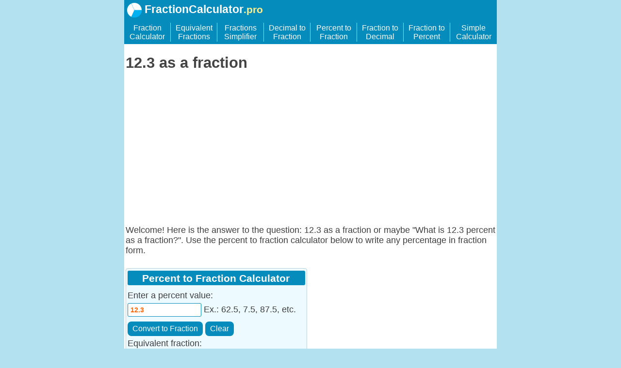

--- FILE ---
content_type: text/html; charset=UTF-8
request_url: https://fractioncalculator.pro/percent-as-a-fraction/_12.3_as-a-fraction
body_size: 10860
content:
<!DOCTYPE html>
<html lang="en-US">
<head>
<meta charset="utf-8">
<meta http-equiv="X-UA-Compatible" content="IE=edge">
<meta name="viewport" content="width=device-width, initial-scale=1">
<meta name="robots" content="all"/>
<meta name="googlebot" content="INDEX, FOLLOW"/>
<meta name="og:type" content="website"/>
<meta property="og:site_name" content="Fraction Calculator Online"/>
<meta name="og:image" content="/images/apple-touch-icon-144x144.png"/>
<link rel="shortcut icon" href="/images/favicon32x32.png"/>
<link rel="apple-touch-icon" href="/images/apple-touch-icon-57x57.png">
<meta name="msvalidate.01" content="01051258CA24DCC33D70351ADC6D66AA" />
<meta name="google-site-verification" content="cJDoPESwfmqWA6eGIw18sMbqa1w_IPWKJHzg2Qe2KGY" />
<meta name="alexaVerifyID" content="AunpOgshwuoprCyKd8OWICRcZCelsius" />
<script> 
// currency.js - v2.0.4 | http://scurker.github.io/currency.js | Copyright (c) 2021 Jason Wilson | Released under MIT license
(function(e,g){"object"===typeof exports&&"undefined"!==typeof module?module.exports=g():"function"===typeof define&&define.amd?define(g):(e=e||self,e.currency=g())})(this,function(){function e(b,a){if(!(this instanceof e))return new e(b,a);a=Object.assign({},m,a);var d=Math.pow(10,a.precision);this.intValue=b=g(b,a);this.value=b/d;a.increment=a.increment||1/d;a.groups=a.useVedic?n:p;this.s=a;this.p=d}function g(b,a){var d=2<arguments.length&&void 0!==arguments[2]?arguments[2]:!0;var c=a.decimal;
var h=a.errorOnInvalid,k=a.fromCents,l=Math.pow(10,a.precision),f=b instanceof e;if(f&&k)return b.intValue;if("number"===typeof b||f)c=f?b.value:b;else if("string"===typeof b)h=new RegExp("[^-\\d"+c+"]","g"),c=new RegExp("\\"+c,"g"),c=(c=b.replace(/\((.*)\)/,"-$1").replace(h,"").replace(c,"."))||0;else{if(h)throw Error("Invalid Input");c=0}k||(c=(c*l).toFixed(4));return d?Math.round(c):c}var m={symbol:"$",separator:",",decimal:".",errorOnInvalid:!1,precision:2,pattern:"!#",negativePattern:"-!#",format:function(b,
a){var d=a.pattern,c=a.negativePattern,h=a.symbol,k=a.separator,l=a.decimal;a=a.groups;var f=(""+b).replace(/^-/,"").split("."),q=f[0];f=f[1];return(0<=b.value?d:c).replace("!",h).replace("#",q.replace(a,"$1"+k)+(f?l+f:""))},fromCents:!1},p=/(\d)(?=(\d{3})+\b)/g,n=/(\d)(?=(\d\d)+\d\b)/g;e.prototype={add:function(b){var a=this.s,d=this.p;return e((this.intValue+g(b,a))/(a.fromCents?1:d),a)},subtract:function(b){var a=this.s,d=this.p;return e((this.intValue-g(b,a))/(a.fromCents?1:d),a)},multiply:function(b){var a=
this.s;return e(this.intValue*b/(a.fromCents?1:Math.pow(10,a.precision)),a)},divide:function(b){var a=this.s;return e(this.intValue/g(b,a,!1),a)},distribute:function(b){var a=this.intValue,d=this.p,c=this.s,h=[],k=Math[0<=a?"floor":"ceil"](a/b),l=Math.abs(a-k*b);for(d=c.fromCents?1:d;0!==b;b--){var f=e(k/d,c);0<l--&&(f=f[0<=a?"add":"subtract"](1/d));h.push(f)}return h},dollars:function(){return~~this.value},cents:function(){return~~(this.intValue%this.p)},format:function(b){var a=this.s;return"function"===
typeof b?b(this,a):a.format(this,Object.assign({},a,b))},toString:function(){var b=this.s,a=b.increment;return(Math.round(this.intValue/this.p/a)*a).toFixed(b.precision)},toJSON:function(){return this.value}};return e});

function addC(n1, n2){
// Funções baseadas no currency.js - v2.0.3 
// http://scurker.github.io/currency.js 
	// corrige erros do tipo
	// 7.84 + 4.28 === 12.120000000000001
	// 11.92 + 207.85 === 219.76999999999998
	return currency(n1,{precision:12}).add(n2,{precision:12}) * 1;// '* 1' -> remove zeros à direita
}
function subtractC(n1, n2){
	// corrige erros do tipo
	// 8.13 - 5.75 === 2.380000000000001
	// 8.93 - 4.4 === 4.529999999999999
	return currency(n1,{precision:12}).subtract(n2,{precision:12}) * 1;// '* 1' -> remove zeros à direita
}
function multiplyC(n1, n2){
	// corrige erros do tipo
	// 21.39 * 1.27 === 27.165300000000002
	// 80.04 * 8.66 === 693.1464000000001
	return currency(n1,{precision:12}).multiply(n2,{precision:12}) * 1;// '* 1' -> remove zeros à direita
}
function divideC(n1, n2){
	// corrige erros do tipo
	// 69.96 / 3 == 23.319999999999997 (should be 23.32)
	// 28.62 / 3 == 9.540000000000001 (should be 9.54)
	return currency(n1,{precision:12}).divide(n2,{precision:12}) * 1;// '* 1' -> remove zeros à direita
}
function rounC(n, p){
	if(p < 0){p = 12;}
	// p -> número de decimais
	return currency(n, { precision: p }) * 1; // '* 1' -> remove zeros à direita
}
// n = -1.456774; p = 3;
// console.log("rounC(" + n + ", " + p + ") -> " + rounC(n, p));
</script> 

<script>
function isDecimal(x){
	if(x.toString().indexOf(".") > -1){
		return true;
	} else {
		return false;
	}
}
</script>
<link rel="stylesheet" href="/css/normalize.min.css">
<!--link rel="stylesheet" href="/css/main.css"-->

<!-- Global site tag (gtag.js) - Google Analytics -->
<script async src="https://www.googletagmanager.com/gtag/js?id=UA-39806401-17"></script>
<script>
  window.dataLayer = window.dataLayer || [];
  function gtag(){dataLayer.push(arguments);}
  gtag('js', new Date());
  gtag('config', 'UA-39806401-17');
</script>
<script async data-ad-client="ca-pub-8171212971623862" src="https://pagead2.googlesyndication.com/pagead/js/adsbygoogle.js"></script>

<style>
/*! HTML5 Boilerplate v5.0 | MIT License | http://h5bp.com/ */
html{color:#222;font-size:.9em}
::-moz-selection{background:#b3e1ef;text-shadow:none}
::selection{background:#b3e1ef;text-shadow:none}
hr{display:block;height:1px;border:0;border-top:1px solid #0670A1;margin:1em 0;padding:0}
audio,canvas,iframe,img,svg,video{vertical-align:middle}
fieldset{border:0;margin:0;padding:0}
textarea{resize:vertical;width:95.5%}
.browserupgrade{margin:.2em 0;background:#ccc;color:#000;padding:.2em 0}
  
body{margin:0;color:#333;background-color:#b3e1ef;font-family:Roboto, Arial, Helvetica, sans-serif;font-size:18px;color:#3e3e3e}

.logo{width:32px;height:32px;margin:0 5px}
.wrapper{background:#fff;margin:0 auto}
.texto{font-weight:400;border:0 none;background:none repeat scroll 0 0 transparent;color:#008CCC;width:9.2em;word-wrap:break-word;height:40px;margin:0;padding:0}
h1,h2,h3,h4{color:#444}
h1{font-size: 1.7em}
h4{margin:5px 0 0}
header{background:#058BBC!important}

.footer-container{padding:5px;font-size:14px}
.footer-container,.main aside{background:#058BBC;color:#fff}
.header-container h2{font-size:1.3em}
.header-container a{color:#fff}
.main aside{height:100px}
.footer-container a{color:#fff}
.small,small{font-size:.9em}
.tld{color:#fbf091}
.alert{color:red}
.destacado{color:#f60}
.bold{font-weight:700}
.verbose,#verbose{background:#fcfeff;color:#222c33;border-left:5px solid #5bc0de;font-size:16px;min-height:36px;margin:0 0 10px;padding:.3em;overflow:auto;word-wrap:break-word;word-break:break-word}
.formula{color:#F60;background-color:#ddf7ff;border-radius:3px;box-shadow:1.5px 1.5px 1px #E9F3FF;border:1px solid #BAD2DB;padding:.6em;font-weight:700;margin:5px 0;width:fit-content;max-height:5em}
.inputfixed{width:25px}
@media only screen and (max-width:768px) {
	.wrapper{width:100%!important;margin:0}
	.formula{font-size:80%;min-width:90%}
}
h2{font-size:1.5em}
.HrHeader{font-weight:400;margin-bottom:10px;-webkit-appearance:none;-moz-appearance:none;border-bottom:1px dotted #008CCC;text-align:left;padding:.1em}
td,th{padding:0 .2em}
table.lin1{border-spacing:0;max-width:768px}
table.lin1 th{font-weight:700;padding:.2em}
table.lin1 tr:nth-child(even){color:#008CCC;background:#FFF}
table.lin1 tr:nth-child(odd){color:#f60;background:#e9f3ff}
ul{padding-left:15px;margin:0}
li{list-style:none;padding:0;padding:5px 0;font-size:16px}
li:before{content:"• ";color:#058bbc}
.bullet{list-style:none;padding:0;padding:5px 0;font-size:16px}
.bullet:before{content:"• ";color:#058bbc}
.section{clear:both;padding:0 3px;margin:0}
.col{display:block;float:left;margin:1% 0 1% 1.6%}
.col:first-child{margin-left:0}
.group:before,.group:after{display:table}
.group:after{clear:both}
.group{zoom:1}
.span_2_of_2{width:100%}
.span_3_of_3{width:100%}
.span_4_of_4{width:100%}
.span_5_of_5{width:100%}
.span_1_of_2{width:49.1%}
.span_1_of_3{width:32%}
.span_1_of_4{width:23.4%}
.span_1_of_5{width:18.4%}
.nav{width:100%}
@media only screen and (max-width:480px) {
.col{margin:1% 0}
.title{font-size:1.4em}
.span_1_of_2,.span_1_of_3{width:100%}
.span_1_of_4,.span_1_of_5{width:50%}
.formula{font-size:1em}
#q,#converted{font-size:.8em}
}

.grid_1,.grid_2,.grid_3,.grid_4,.grid_5,.grid_6,.grid_7,.grid_8,.grid_9,.grid_10,.grid_11,.grid_12{margin-bottom:40px;position:inherit}
a{text-decoration:none}
select{color:#f60;font-weight:700;background:#fff;background-image:url(/images/arrow64.png);background-position:100% center;background-size:15px 25px;background-repeat:no-repeat;border:1px solid #3E81B4;line-height:22.5px;height:26px;border-radius:0;padding:0 20px 0 5px !important;-webkit-appearance:none!important;-moz-appearance:none;text-indent:.01px;font-size:14px;border-radius:3px}
input{padding:3px 5px!important;margin:5px 0;font-weight:700;border:1px solid #058BBC;background-color:#fff;color:#f60;-webkit-border-radius:0;border-radius:3px;font-size:.8em;line-height:22.5px;height:20px}
.inputfixed3{width:3em}
@media only screen and (min-width:768px) {
.main aside{-webkit-box-shadow:0 5px 10px #D3D3D3;-moz-box-shadow:0 5px 10px #aaa;box-shadow:0 3px 5px #aaa}
.title{font-size:1.2em;margin:5px 0}
}
.main article{float:left;width:57%}
.main aside{float:right;width:28%}
@media only screen and (min-width:1140px) {
.wrapper{width:768px;margin:auto!important}
.header-container{margin:0 auto 0 auto;width:768px}
.footer-container{margin:0 auto 120px auto;width:758px}
}
.nav{position:fixed;right:0;top:0;bottom:0;-webkit-transition:visibility 0.7s;transition:visibility 0.7s;visibility:hidden;width:20em;z-index:2}

@media only screen and (max-width:480px) {
.nav{width:95%}
}
.nav-button{height:50px;position:fixed;top:10px;right:0;overflow:hidden;text-indent:100%;-webkit-transition:background-color 150ms,-webkit-transform .5s;transition:background-color 150ms,-webkit-transform .5s;transition:transform 0.5s,background-color 150ms;transition:transform 0.5s,background-color 150ms,-webkit-transform .5s;white-space:nowrap;width:50px;z-index:3;background-color:#058BBC}
:root{-ms-overflow-style:-ms-autohiding-scrollbar;overflow-y:scroll;-webkit-text-size-adjust:100%;-ms-text-size-adjust:100%;text-size-adjust:100%}
*,::after,::before{box-sizing:inherit;color:inherit;text-decoration:inherit}
.nav-button .nav-icon{background-color:#EEE;bottom:auto;height:3px;left:50%;position:absolute;right:auto;top:50%;-webkit-transform:translateX(-50%) translateY(-50%);transform:translateX(-50%) translateY(-50%);-webkit-transition:.5s;transition:.5s;width:22px}
.nav ul{padding-left:0;margin-bottom:16px}
.nav-button:focus{outline:0}
.nav-button:focus .nav-icon,.nav-button:hover .nav-icon{background-color:#FFF}
.nav--open .nav-button:focus .nav-icon,.nav--open .nav-button:hover .nav-icon{background-color:transparent}
.nav-button .nav-icon::before,.nav-button .nav-icon::after{-webkit-backface-visibility:hidden;backface-visibility:hidden;background-color:inherit;content:'';height:100%;right:0;position:absolute;top:0;-webkit-transform:translateZ(0);transform:translateZ(0);-webkit-transition:width 0.5s,top 0.3s,-webkit-transform .5s;transition:width 0.5s,top 0.3s,-webkit-transform .5s;transition:transform 0.5s,width 0.5s,top .3s;transition:transform 0.5s,width 0.5s,top 0.3s,-webkit-transform .5s;width:100%}
.nav-button .nav-icon::before{-webkit-transform:translateY(-6px);transform:translateY(-6px)}
.nav-button .nav-icon::after{-webkit-transform:translateY(6px);transform:translateY(6px)}
.nav{height:90px;display:inline-block;margin-bottom:60px;width:100%;text-align:center}
.nav a{color:#058bbc;letter-spacing:.75px}
.nav a.active,.nav a:hover,.nav a:focus{color:#fff}
.nav a.active{font-weight:700}
.nav li{list-style:none;min-height:3em}
.nav ul:last-of-type{margin-bottom:20px}
.nav h2{color:#058BBC;margin-bottom:20px;margin-top:0;font-size:1.4em}
.nav .nav-wrapper{background-color:#b3e1ef;height:80%;border:1px solid #94a9ac;overflow-y:auto;padding:20px 1em;-webkit-transform:translate(100%,0);transform:translate(100%,0);-webkit-transition:-webkit-transform .7s;transition:-webkit-transform .7s;transition:transform .7s;transition:transform 0.7s,-webkit-transform .7s}
.nav--open .nav .nav-wrapper{-webkit-transform:translateX(0);transform:translateX(0);-webkit-transition:-webkit-transform .5s;transition:-webkit-transform .5s;transition:transform .5s;transition:transform 0.5s,-webkit-transform .5s}
.nav--open .nav{-webkit-transition:visibility 0.7s;transition:visibility 0.7s;visibility:visible}
.nav--open .nav-icon{background-color:transparent}
.nav--open .nav-icon::after,.nav--open .nav-icon::before{-webkit-transition:-webkit-transform .5s;transition:-webkit-transform .5s;transition:transform .5s;transition:transform 0.5s,-webkit-transform .5s;background-color:#FFF}
.nav--open .nav-icon::before{-webkit-transform:rotate(45deg);transform:rotate(45deg)}
.nav--open .nav-icon::after{-webkit-transform:rotate(-45deg);transform:rotate(-45deg)}
.nav h3{margin-bottom:10px;color:#058BBC}
.calculator{background-color:#EDFAFF;background:-moz-linear-gradient(center top,#D9F7FF 0px,#E6F8FF 100%) repeat scroll 0 0 #D2E6FF;border:1px solid #BAD2DB;padding:0 3px 8px;border-radius:4px}
.calcHeader{padding:.2em .1em .1em 0;text-align:center;background:#058BBC;margin:.2em 0 .5em;-webkit-appearance:none;-moz-appearance:none;font-weight:700;border-radius:3px;color: white}
.calculator table{width:100%}
.calculator table td,th{padding:0}
.btn{color:#FCFEFF;font-size:16px;line-height:1;border:none;background:#058BBC;padding:5px 10px!important;border-radius:8px;cursor:pointer;font-weight:lighter}
.btn:hover{background:-webkit-gradient(linear,left top,left bottom,color-stop(0.05,#0061a7),color-stop(1,#007dc1));background:-moz-linear-gradient(top,#0061a7 5%,#007dc1 100%);background:-webkit-linear-gradient(top,#0061a7 5%,#007dc1 100%);background:-o-linear-gradient(top,#0061a7 5%,#007dc1 100%);background:-ms-linear-gradient(top,#0061a7 5%,#007dc1 100%);background:linear-gradient(to bottom,#0061a7 5%,#007dc1 100%);filter:progid:DXImageTransform.Microsoft.gradient(startColorstr='#0061a7',endColorstr='#007dc1',GradientType=0);background-color:#0061a7}
.btn:active{position:relative;top:1px}
@media only screen and (max-width:414px) {
h1{font-size:1.3em}
}
.tooltip{position:relative;display:inline-block;float:right}
.tooltip .tooltiptext{visibility:hidden;width:240px;background-color:#b3e1ef;color:#333;text-align:left;padding:5px;border-radius:6px;position:absolute;z-index:1;border:1px dotted #058bbc;font-size:10pt;font-weight:400;left:-18.7em;top:2.2em;line-height:1.2em}
.tooltip:hover .tooltiptext{visibility:visible}
.hlp{height:2em;padding:0 .3em;border-radius:2px;-moz-border-radius:4px;-webkit-border-radius:4px;margin-right:2px;text-align:center;color:#FFF;background-color:#3E81B4;-moz-box-shadow:0 1px 0 0 #f0f7fa;-webkit-box-shadow:0 1px 0 0 #f0f7fa;box-shadow:0 1px 0 0 #f0f7fa;background:-webkit-gradient(linear,left top,left bottom,color-stop(0.05,#33bdef),color-stop(1,#1068AB));background:-moz-linear-gradient(top,#33bdef 5%,#075b9b 100%)}
.hidden{display:none!important;visibility:hidden}
.clearfix:before,.clearfix:after{content:" ";display:table}
.clearfix:after{clear:both}
.clearfix{*zoom:1}

/* Ad units */
#left-bar{margin:170px 0 0 -335px;min-width:336px;overflow:hidden;padding:0;vertical-align:top;position:absolute;min-height:640px!important;text-align:center}

ins{text-align:center!important}
#ad-1,#ad-2,#ad-3{text-align:center!important;margin:10px 0;min-width:250px;}
#ad-1,#ad3{margin:10px 0 10px 0}
#ad-2{margin:0 auto 10px auto}
#ad-calc{margin:10px 0 10px 0;background:#e5f7d2}
@media only screen and (max-width:1440px){
	#left-bar{margin:95px 0 0 -325px}
	#wrapper{max-width:768px;margin:0 auto 120px 315px}
}
@media only screen and (max-width:1024px) {
	#left-bar{display:none}
	#wrapper{margin:0 auto 120px auto;max-width:unset;}
}
@media only screen and (max-width:600px) {/* big phones */
	#ad-2{margin-top:25px}
	#ad-2,#ad-3{min-height:350.6px}
}
@media only screen and (max-width:360px) {/* small phones */
	#ad-1,#ad-2,#ad-3{min-height:305.6px}
.title{font-size:1.3em}
/* .span_1_of_2,.span_1_of_3,.span_1_of_4,.span_1_of_5{width:unset} */
}
@media only screen and (max-width:320px) {/* small phones */
	#ad-1,#ad-2,#ad-3{min-height:271.6px}
}
</style>

<style>
#nav{z-index:2;position:relative;background-color:#058bbc}
#nav ul{display:none;width:100%;list-style:none;margin:0;padding:0}
#nav ul li a{display:block;padding:0 0.1em 0 0.1em;background:#058BBC;color:#fff;text-decoration:none;border-right:1px solid #99D9EA}
#nav ul li a:hover{background:#084b64}
#nav ul li::before{content:" ";color:#058bbc}
#nav ul li:last-of-type a{border-right:0}
#nav ul li ul li a{padding-left:1.5em}
#nav ul li ul li ul li a{padding-left:3.125em}
#nav input.trigger{position:absolute;top:-9999px;left:-9999px}
#nav input.trigger:checked ~ ul,#nav input.trigger:checked ~ ul li ul{display:block!important}
@media (min-width: 48em) {
#nav{background-color:transparent}
#nav ul li a{display:block;padding:.1em}
#nav input.trigger:checked ~ ul,#nav input.trigger:checked ~ ul li ul{display:-webkit-box;display:-webkit-box-orient:horizontal;-moz-box-orient:horizontal;box-orient:horizontal;display:flex;flex-direction:row}
}
#nav label{position:relative;display:block;min-height:2em;padding:.45em;font-size:1.1em;margin:0;cursor:pointer;background:#058BBC;line-height:2em;color:#fff}
#nav label:after{position:absolute;right:1em;top:.2em;content:"\2261";font-size:1.8em;color:#fff}
@media (min-width: 48em) {
#nav ul{display:-ms-flexbox;flex-direction:-ms-row;display:-webkit-box;display:-webkit-box-orient:horizontal;-moz-box-orient:horizontal;box-orient:horizontal;display:flex;flex-direction:row}
#nav ul li{position:relative;text-align:center;-ms-flex:1;-webkit-box-flex:1;-moz-box-flex:1;box-flex:1;flex:1}
#nav ul li ul{display:none!important;position:absolute;top:3.0625em;left:0;display:block;width:12.5em;z-index:200}
#nav ul li ul li{text-align:left}
#nav ul li ul li ul{z-index:300;top:0;left:12.4em}
#nav ul li ul li ul li a{padding-left:30px!important}
#nav ul li:hover > ul{display:block!important}
#nav label{display:none}
}
</style>
<script>
var _0xcd96=["","\x74\x6F\x46\x69\x78\x65\x64","\x2D","\x70\x6F\x77","\x72\x6F\x75\x6E\x64","\x25\x20\x63\x61\x6E\x20\x62\x65\x20\x77\x72\x69\x74\x65\x6E\x20\x75\x73\x69\x6E\x67\x20\x74\x68\x65\x20\x66\x72\x61\x63\x74\x69\x6F\x6E\x20","\x2F","\x20\x77\x68\x69\x63\x68\x20\x69\x73\x20\x65\x71\x75\x61\x6C\x20\x74\x6F\x20","\x20\x77\x68\x65\x6E\x20\x72\x65\x64\x75\x63\x65\x64\x20\x74\x6F\x20\x6C\x6F\x77\x65\x73\x74\x20\x74\x65\x72\x6D\x73\x2E","\x2E\x0A\x0A\x49\x74\x20\x69\x73\x20\x61\x6C\x73\x6F\x20\x65\x71\x75\x61\x6C\x20\x74\x6F\x20","\x66\x6C\x6F\x6F\x72","\x20","\x20\x77\x68\x65\x6E\x20\x77\x72\x69\x74\x65\x6E\x20\x61\x73\x20\x61\x20\x6D\x69\x78\x65\x64\x20\x6E\x75\x6D\x62\x65\x72\x2E","\x20\x49\x74\x20\x69\x73\x20\x61\x20\x70\x72\x6F\x70\x65\x72\x20\x66\x72\x61\x63\x74\x69\x6F\x6E\x20\x73\x6F\x20\x69\x74\x20\x63\x61\x6E\x27\x74\x20\x62\x65\x20\x65\x78\x70\x72\x65\x73\x73\x65\x64\x20\x61\x73\x20\x61\x20\x6D\x69\x78\x65\x64\x20\x6E\x75\x6D\x62\x65\x72\x2E","\x0A\x0A\x59\x6F\x75\x20\x63\x61\x6E\x20\x75\x73\x65\x20\x74\x68\x65\x20\x66\x6F\x6C\x6C\x6F\x77\x69\x6E\x67\x20\x61\x70\x70\x72\x6F\x78\x69\x6D\x61\x74\x65\x20\x76\x61\x6C\x75\x65\x28\x73\x29\x20\x66\x6F\x72\x20\x74\x68\x69\x73\x20\x70\x65\x72\x63\x65\x6E\x74\x61\x67\x65\x3A\x0A\x0A","\x25\x20\x3D\x7E\x20","\x20\x28\x69\x66\x20\x79\x6F\x75\x20\x61\x64\x6D\x69\x74\x20\x61\x20\x65\x72\x72\x6F\x72\x20\x6F\x66\x20\x3D\x20","\x25\x29\x0A","\x20\x3D\x7E\x20","\x20\x28\x69\x66\x20\x79\x6F\x75\x20\x61\x64\x6D\x69\x74\x20\x61\x20\x65\x72\x72\x6F\x72\x20\x6F\x66\x20","\x25\x29","\x25\x20\x3D\x20","\x20\x3D\x20","\x0A\x0A\x41\x70\x70\x72\x6F\x78\x69\x6D\x61\x74\x65\x20\x76\x61\x6C\x75\x65\x28\x73\x29\x3A\x0A\x0A","\x20\x28\x65\x72\x72\x6F\x72\x20\x3D\x20","\x2E","\x69\x6E\x64\x65\x78\x4F\x66","\x6C\x65\x6E\x67\x74\x68","\x61\x62\x73","\x73\x70\x6C\x69\x74","\x63\x65\x69\x6C","\x7A\x65\x72\x6F"];function explain(_0xe380x2){sign= _0xcd96[0];percent_in= _0xe380x2;_0xe380x2= (_0xe380x2/ 100)[_0xcd96[1]](15)* 1;from= _0xe380x2;to= parseFloat(from);to/= 1;if(to< 0){to=  -to;sign= _0xcd96[2]};dig= digits_after(_0xe380x2);denominator= Math[_0xcd96[4]](Math[_0xcd96[3]](10,dig));number1= Math[_0xcd96[4]](to* denominator);GCD= gcd(number1,denominator);number2= Math[_0xcd96[4]](number1/ GCD);denominator2= Math[_0xcd96[4]](denominator/ GCD);to= percent_in+ _0xcd96[5]+ sign+ number1+ _0xcd96[6]+ denominator;var _0xe380x3=_0xcd96[0];if(GCD> 1){to+= _0xcd96[7]+ sign+ number2+ _0xcd96[6]+ denominator2+ _0xcd96[8]};_0xe380x3+= sign+ number2+ _0xcd96[6]+ denominator2;if(number2> denominator2){to+= _0xcd96[9]+ sign+ Math[_0xcd96[10]](number2/ denominator2);_0xe380x3= sign+ Math[_0xcd96[10]](number2/ denominator2);if((number2% denominator2)!= 0){to+= _0xcd96[11]+ (number2% denominator2)+ _0xcd96[6]+ denominator2+ _0xcd96[12];_0xe380x3+= _0xcd96[11]+ (number2% denominator2)+ _0xcd96[6]+ denominator2}else {to+= _0xcd96[13];_0xe380x3+= _0xcd96[11]+ (number2% denominator2)+ _0xcd96[6]+ denominator2}};if(_0xe380x3!= float2rat_p(_0xe380x2,0.01)|| _0xe380x3!= float2rat_p(_0xe380x2,0.1)|| _0xe380x3!= float2rat_p(_0xe380x2,1)|| _0xe380x3!= float2rat_p(_0xe380x2,10)){to+= _0xcd96[14]};if(_0xe380x3!= float2rat_p(_0xe380x2,0.01)){to+= percent_in+ _0xcd96[15]+ float2rat_p(_0xe380x2,0.01)+ _0xcd96[16]+ float2rat_p_error(_0xe380x2,0.01)+ _0xcd96[17]};if(float2rat_p(_0xe380x2,0.01)!= float2rat_p(_0xe380x2,0.1)){to+= percent_in+ _0xcd96[18]+ float2rat_p(_0xe380x2,0.1)+ _0xcd96[19]+ float2rat_p_error(_0xe380x2,0.1)+ _0xcd96[17]};if(float2rat_p(_0xe380x2,0.1)!= float2rat_p(_0xe380x2,1)){to+= percent_in+ _0xcd96[15]+ float2rat_p(_0xe380x2,1)+ _0xcd96[19]+ float2rat_p_error(_0xe380x2,1)+ _0xcd96[17]};if((float2rat_p(_0xe380x2,1)!= float2rat_p(_0xe380x2,10))&& (float2rat_p_error(_0xe380x2,10)< 10)){to+= percent_in+ _0xcd96[15]+ float2rat_p(_0xe380x2,10)+ _0xcd96[19]+ float2rat_p_error(_0xe380x2,10)+ _0xcd96[20]};return to}function result(_0xe380x2){sign= _0xcd96[0];percent_in= _0xe380x2;_0xe380x2= (_0xe380x2/ 100)[_0xcd96[1]](15)* 1;from= _0xe380x2;to= parseFloat(from);to/= 1;if(to< 0){to=  -to;sign= _0xcd96[2]};dig= digits_after(_0xe380x2);denominator= Math[_0xcd96[4]](Math[_0xcd96[3]](10,dig));number1= Math[_0xcd96[4]](to* denominator);GCD= gcd(number1,denominator);number2= Math[_0xcd96[4]](number1/ GCD);denominator2= Math[_0xcd96[4]](denominator/ GCD);to= percent_in+ _0xcd96[21]+ sign+ number1+ _0xcd96[6]+ denominator;var _0xe380x3=_0xcd96[0];if(GCD> 1){to+= _0xcd96[22]+ sign+ number2+ _0xcd96[6]+ denominator2};_0xe380x3+= sign+ number2+ _0xcd96[6]+ denominator2;if(number2> denominator2){to+= _0xcd96[22]+ sign+ Math[_0xcd96[10]](number2/ denominator2);_0xe380x3= sign+ Math[_0xcd96[10]](number2/ denominator2);if((number2% denominator2)!= 0){to+= _0xcd96[11]+ (number2% denominator2)+ _0xcd96[6]+ denominator2;_0xe380x3+= _0xcd96[11]+ (number2% denominator2)+ _0xcd96[6]+ denominator2}};if(_0xe380x3!= float2rat_p(_0xe380x2,0.01)|| _0xe380x3!= float2rat_p(_0xe380x2,0.1)|| _0xe380x3!= float2rat_p(_0xe380x2,1)|| _0xe380x3!= float2rat_p(_0xe380x2,10)){to+= _0xcd96[23]};if(_0xe380x3!= float2rat_p(_0xe380x2,0.01)){to+= percent_in+ _0xcd96[15]+ float2rat_p(_0xe380x2,0.01)+ _0xcd96[24]+ float2rat_p_error(_0xe380x2,0.01)+ _0xcd96[17]};if(float2rat_p(_0xe380x2,0.01)!= float2rat_p(_0xe380x2,0.1)){to+= percent_in+ _0xcd96[15]+ float2rat_p(_0xe380x2,0.1)+ _0xcd96[24]+ float2rat_p_error(_0xe380x2,0.1)+ _0xcd96[17]};if(float2rat_p(_0xe380x2,0.1)!= float2rat_p(_0xe380x2,1)){to+= percent_in+ _0xcd96[15]+ float2rat_p(_0xe380x2,1)+ _0xcd96[24]+ float2rat_p_error(_0xe380x2,1)+ _0xcd96[17]};if((float2rat_p(_0xe380x2,1)!= float2rat_p(_0xe380x2,10))&& (float2rat_p_error(_0xe380x2,10)< 10)){to+= percent_in+ _0xcd96[15]+ float2rat_p(_0xe380x2,10)+ _0xcd96[24]+ float2rat_p_error(_0xe380x2,10)+ _0xcd96[20]};return to}var gcd=function(_0xe380x6,_0xe380x7){if(!_0xe380x7){return _0xe380x6};return gcd(_0xe380x7,_0xe380x6% _0xe380x7)};function digits_after(_0xe380x9){_0xe380x9= _0xe380x9.toString();pos= _0xe380x9[_0xcd96[26]](_0xcd96[25]);if(pos!=  -1){ndigits= _0xe380x9[_0xcd96[27]]- pos- 1}else {ndigits= 0};return ndigits}function float2rat_p(_0xe380x2,_0xe380xb){_0xe380x2= parseFloat(_0xe380x2);var _0xe380xc=1;var _0xe380xd=0;var _0xe380xe=0;var _0xe380xf=1;var _0xe380x10=_0xe380x2;var _0xe380x11=0;var _0xe380x12=_0xe380xb* _0xe380x2/ 100;do{var _0xe380x13=Math[_0xcd96[10]](_0xe380x10);var _0xe380x14=_0xe380xc;_0xe380xc= _0xe380x13* _0xe380xc+ _0xe380xd;_0xe380xd= _0xe380x14;_0xe380x14= _0xe380xe;_0xe380xe= _0xe380x13* _0xe380xe+ _0xe380xf;_0xe380xf= _0xe380x14;_0xe380x10= 1/ (_0xe380x10- _0xe380x13)}while(Math[_0xcd96[28]](_0xe380x2- _0xe380xc/ _0xe380xe)> _0xe380x2* _0xe380x12);;_0xe380x11= Math[_0xcd96[10]](_0xe380xc/ _0xe380xe);rat= _0xe380xc/ _0xe380xe;if((_0xe380xc% _0xe380xe)!= 0){if(_0xe380x11> 0){rat= _0xe380x11+ _0xcd96[11]+ (_0xe380xc% _0xe380xe)+ _0xcd96[6]+ _0xe380xe}else {rat= _0xe380xc+ _0xcd96[6]+ _0xe380xe}};return rat.toString()}function float2rat_p_error(_0xe380x2,_0xe380xb){y= parseFloat(_0xe380x2);var _0xe380x16=float2rat_p(_0xe380x2,_0xe380xb);if(_0xe380x16[_0xcd96[26]](_0xcd96[11])>  -1){var _0xe380x17=_0xe380x16[_0xcd96[29]](_0xcd96[11])}else {var _0xe380x17=[0,_0xe380x16]};var _0xe380x18=parseFloat(_0xe380x17[0]);var _0xe380x19=parseFloat(eval(_0xe380x17[1]));var _0xe380x1a=_0xe380x18+ _0xe380x19;var _0xe380x1b=Math[_0xcd96[30]]((100* (_0xe380x1a- y)/ y)* 1000000)/ 1000000;if(Math[_0xcd96[30]]((_0xe380x1a- y)!= 0)){return _0xe380x1b}else {return _0xcd96[31]}}
</script>
<meta name="description" content="Write 12.3 percent in fraction form. Use this converter to write any percentage as a fraction or mixed number. Percent to Fraction Calculator" />


<title>12.3 as a fraction</title>

</head>
<body>

<div class="header-container">
	<header class="wrapper clearfix">
	<h2 class="title"><a href="/"><img src="/images/favicon64x64.png" alt="logo" class="logo">FractionCalculator<small class="tld">.pro</small></a></h2>
	<nav id="nav">
<input class="trigger" type="checkbox" id="mainNavButton">
<label for="mainNavButton" onclick>MENU</label>
<ul>
	<li><a href="/">Fraction Calculator</a></li>
	<li><a href="/equivalent-fractions/">Equivalent Fractions</a></li>
	<li><a href="/fractions-simplifier/">Fractions Simplifier</a></li>
	<li><a href="/decimal-to-fraction/">Decimal to Fraction</a></li>
	<li><a href="/percent-as-a-fraction/">Percent to Fraction</a></li>
	<li><a href="/fraction-to-decimal/">Fraction to Decimal</a></li>
	<li><a href="/fraction-to-percent/">Fraction to Percent</a></li>
	<li><a href="https://fractioncalculator.pro/calc/">Simple Calculator</a></li>
</ul>
</nav>	</header>
</div>
	
<div class="main wrapper clearfix"><!-- Main Wrapper begin-->


<div id="left-bar">
	<div id="aux-left"></div>
</div>


<script>
// adjust left-bar ad position
document.addEventListener("DOMContentLoaded", function(event) {

 var width = window.innerWidth || document.documentElement.clientWidth;

 if(width >= 1280){ // show in big screens only

	var distanceToTop = 0; // começa com um offset
	var elementCalc = document.getElementsByClassName('calculator')[0];
	var elementTab = document.getElementsByClassName('calculator-tab')[0];
	var elementLeftBar = document.getElementById('left-bar');

	if(elementCalc == null){ // se não encontrou pela Id, tenta pela classe
		elementCalc = document.getElementById('calculator');
	}

	elementTab = document.getElementsByClassName('calculator-tab')[0];

	if(elementTab != null){ // se não encontrou pela Id, tenta pela classe
		elementCalc = elementTab;
	}

	if(elementCalc != null){ // se não encontrou pela Id, tenta pela classe

		do {
			distanceToTop += elementCalc.offsetTop || 0;
			elementCalc = elementCalc.offsetParent;
		} while (elementCalc);

		elementLeftBar.style.top = distanceToTop + "px";
		elementLeftBar.style.marginTop = "0px";

	}

	}

});

var width = window.innerWidth || document.documentElement.clientWidth;

if(width >= 1440){ // show in big screens only

	var slot = '<ins class="adsbygoogle" style="display:block;min-height:600px" data-ad-client="ca-pub-8171212971623862" data-ad-slot="9310533177" data-ad-format="vertical" data-full-width-responsive="true"></ins>';
	document.getElementById('aux-left').innerHTML = slot;

}
</script>




<div class="section group">
	<h1>12.3 as a fraction</h1>
</div>

<div class="section group">
	<div id="ad-1" style="margin:5px 0 5px 0;padding:0px"></div>
<script>
var width = window.innerWidth || document.documentElement.clientWidth;
if(width <= 600){ // show in small screens only
  var slot =  '<ins class="adsbygoogle" style="width:100%;display:block;height:120px" data-ad-client="ca-pub-8171212971623862" data-ad-slot="6320925030" data-ad-format="auto" data-full-width-responsive="false"></ins>';
  document.getElementById('ad-1').innerHTML = slot;
  (adsbygoogle = window.adsbygoogle || []).push({});
}
</script>
</div>

<div class="section group">
	<p>Welcome! Here is the answer to the question: 12.3 as a fraction or maybe "What is 12.3 percent as a fraction?". Use the percent to fraction calculator below to write any percentage in fraction form.</p>
</div>

<div class="section group">
	<div class="col span_1_of_2">
		<div class="calculator">
		<form name="calcform">
		<h3 class="calcHeader">Percent to Fraction Calculator</h3>
		<table style="width: 98%;">
			<tr>
				<td>Enter a percent value:<br>
					<input  name="percent" id="percent" onchange="document.calcform.verbose.value = explain(document.calcform.percent.value); document.calcform.ef.value = result(document.calcform.percent.value)" 
					style="width:140px;" value="12.3" onfocus="this.form.percent.value=''; this.form.verbose.value=''; this.form.ef.value='';">&nbsp;Ex.: 62.5, 7.5, 87.5, etc.
				</td>
			</tr>
			<tr>
				<td>
					<input onclick="document.calcform.verbose.value = explain(document.calcform.percent.value); document.calcform.ef.value = result(document.calcform.percent.value)" type="button" value="Convert to Fraction" class="btn"> 
					<input type="reset" value="Clear" class="btn">
				</td>
			</tr>
			<tr>
				<td>
					Equivalent fraction:<br>
					<textarea  style="min-height:10em;" class="verbose" name="ef" readonly="readonly" id="ef">Result here</textarea>
				</td>
			</tr>
			<tr>
				<td>Equivalent fraction Explained:<br>
					<textarea  style="min-height:15em;" name="verbose" readonly="readonly" id="verbose">Equivalent fraction explained here</textarea>
					<script>document.calcform.verbose.value = explain(document.calcform.percent.value); document.calcform.ef.value = result(document.calcform.percent.value)</script>
				</td>
			</tr>
		</table>
		</form>
				</div>
	</div>
	<div class="col span_1_of_2">
		
<div id="ad-2"></div>

<script>
document.addEventListener("DOMContentLoaded", function () {
	// DOM ready! Images, frames, and other subresources are still downloading.
	// The calculator height is dynamic. That is why I have to weight the content to load
	var slot = '';
	var width = window.innerWidth || document.documentElement.clientWidth;
	var CalcHeight = 0;
	var calIdHeight = 0;
	var calClassHeight = 0;
	var calcId = document.getElementById("calculator");

	if(calcId){
		calIdHeight = calcId.clientHeight;
	} else {
		calIdHeight = 0;
	}

	var calcClass = document.getElementsByClassName("calculator");
	//0: div.calculator.calculator-tabbed
	if(calcClass[0] != undefined){
		calClassHeight = calcClass[0].clientHeight;
	} else {
		calClassHeight = 0;
	}

	if(calIdHeight > calClassHeight){
		CalcHeight = calIdHeight;
	} else {
		CalcHeight = calClassHeight
	}

	if (width > 600) { // shows on desktop

		if(CalcHeight > 450){// Mostra uma ad vertical

			slot = '<ins class="adsbygoogle" style="display:block;" data-ad-client="ca-pub-8171212971623862" data-ad-slot="8987621747" data-ad-format="vertical" data-full-width-responsive="true"></ins>';

		} else {

			slot = '<ins class="adsbygoogle" style="display:block;" data-ad-client="ca-pub-8171212971623862" data-ad-slot="8987621747" data-ad-format="auto" data-full-width-responsive="true"></ins>';
	  }
	
	} else { // Mobile
		slot = '<ins class="adsbygoogle" style="display:block;width:100%" data-ad-client="ca-pub-8171212971623862" data-ad-slot="8987621747" data-ad-format="auto" data-full-width-responsive="true"></ins>';
	}

  document.getElementById('ad-2').innerHTML = slot;
	(adsbygoogle = window.adsbygoogle || []).push({});
  
}, false);
</script>	</div>
</div> <!-- #group -->

<div class="section group">
	<div class="col span_1_of_2">
	<h3>See also:</h3>
	<ul>
		<li><a href="/">+, -, × and ÷ Fraction Calculator</a></li>
		<li><a href="/equivalent-fractions/">Equivalent Fractions Calculator</a></li>
		<li><a href="/fractions-simplifier/">Fractions Simplifier Calculator</a></li>
	</ul>
	</div>
	<div class="col span_1_of_2">
	<h3>And also:</h3>
	<ul>
		<li><a href="/decimal-to-fraction/">Decimal to Fraction Calculator</a></li>
		<li><a href="/fraction-to-decimal/">Fraction to Decimal Calculator</a></li>
		<li><a href="/fraction-to-percent/">Fraction to Percent Calculator</a></li>
	</ul>
	</div>
</div> <!-- #group -->

<div class="section group">
	<h2>Sample percent to fraction conversions</h2><div class='col span_4_of_4'><div class='col span_1_of_4'><ul><li class='bullet'><a href ='http://www.fractioncalculator.pro/percent-as-a-fraction/Write_74.8_to-a-fraction-in-its-lowest-terms'>74.8 to a fraction in its lowest terms</a></li><li class='bullet'><a href ='http://www.fractioncalculator.pro/percent-as-a-fraction/_94.3_percent-as-a-fraction'>94.3 percent as a fraction</a></li><li class='bullet'><a href ='http://www.fractioncalculator.pro/percent-as-a-fraction/Write_31.5_to-a-fraction-in-its-lowest-terms'>31.5 to a fraction in its lowest terms</a></li></ul></div><div class='col span_1_of_4'><ul><li class='bullet'><a href ='http://www.fractioncalculator.pro/percent-as-a-fraction/Change_76.6_to-a-fraction'>76.6 to a fraction</a></li><li class='bullet'><a href ='http://www.fractioncalculator.pro/percent-as-a-fraction/_31.3_%25-as-a-fraction'>31.3% as a fraction</a></li><li class='bullet'><a href ='http://www.fractioncalculator.pro/percent-as-a-fraction/Change_89_to-a-fraction'>89 to a fraction</a></li></ul></div><div class='col span_1_of_4'><ul><li class='bullet'><a href ='http://www.fractioncalculator.pro/percent-as-a-fraction/_31.7_%25-as-a-fraction'>31.7% as a fraction</a></li><li class='bullet'><a href ='http://www.fractioncalculator.pro/percent-as-a-fraction/_9.5_%25-as-a-fraction'>9.5% as a fraction</a></li><li class='bullet'><a href ='http://www.fractioncalculator.pro/percent-as-a-fraction/Write_10.3_to-a-fraction-in-its-lowest-terms'>10.3 to a fraction in its lowest terms</a></li></ul></div><div class='col span_1_of_4'><ul><li class='bullet'><a href ='http://www.fractioncalculator.pro/percent-as-a-fraction/_1.6_percent-as-a-fraction'>1.6 percent as a fraction</a></li><li class='bullet'><a href ='http://www.fractioncalculator.pro/percent-as-a-fraction/_75.9_as-a-fraction'>75.9 as a fraction</a></li><li class='bullet'><a href ='http://www.fractioncalculator.pro/percent-as-a-fraction/_75_%25-as-a-fraction'>75% as a fraction</a></li></ul></div></div>	
</div> <!-- #group -->
	
</div> <!-- #main Wraper end-->

<div class="footer-container">
	<footer>
		<a href="/about/" title="About us">About us</a> |  
		<a href="/contact/" title="Contact us">Contact us</a> | 
		<a href="/privacy">Privacy</a> | Copyright &copy; 2026 fractioncalculator.pro	<span style="font-size:10px; float:right">kvm</span></footer>
</div>

<!-- Start of StatCounter Code for Default Guide -->
<script>
// var sc_project=11025349; 
// var sc_invisible=1; 
// var sc_security="b0ae269e"; 
// var scJsHost = (("https:" == document.location.protocol) ? "https://secure." : "http://www.");
// document.write("<sc"+"ript type='text/javascript' src='" + scJsHost + "statcounter.com/counter/counter.js'></"+"script>");
  
var sc_project=11025349; 
var sc_invisible=1; 
var sc_security="b0ae269e"; 
var scJsHost = "https://secure.";

(function() {
    var s = document.createElement("script");
    s.type = "text/javascript";
    s.src = scJsHost + "statcounter.com/counter/counter.js";
    s.async = true;
    s.defer = true;
    document.body.appendChild(s);
})();
</script>

<script>
// Evet listeners
var elCalc = document.getElementById("calculator");
if(elCalc !== null){
	document.getElementById("calculator").addEventListener("click", function(){ 
	  adjustCalculatorPosition(5);
	});
}
var classCalc = document.getElementsByClassName('calculator')[0];
if(classCalc !== null){
	document.getElementsByClassName('calculator')[0].addEventListener("click", function(){ 
	  adjustCalculatorPosition(5);
	});
}
	
function adjustCalculatorPosition(desiredPositionFromTop){
	// Ajustar o css assim:
	// css -> html{scroll-behavior:smooth} // transição suave
	if(desiredPositionFromTop == undefined){desiredPositionFromTop = 10;}
	
	if (window.screen.width <= 728) {
		var distanceToTop = 0;
		var element = document.getElementById('calculator');
		if(element == undefined){ // se não encontrou pela Id, tenta pela classe
			element = document.getElementsByClassName('calculator')[0];	
		}
		do {
			distanceToTop += element.offsetTop || 0;
			element = element.offsetParent;
		} while (element);

		var scroll = distanceToTop - desiredPositionFromTop;
		window.scrollTo(0,scroll);
	}
}
</script>

<script>
// Clear some input onfocus. Sets autocomple off (these are disirable behavior. at leastfor me)
function clearOnFocus(field){
  field.value = "";
  // alert("cleared");
}
var elements = document.getElementsByTagName("input");
var inType;
  
for (var i = 0; i < elements.length; i++) {
  inType = elements[i].type;
if(inType == 'number' || inType == 'text' || inType == null || inType == 'tel') {
   elements[i].setAttribute('onfocus', 'selectedField=this;clearOnFocus(this);');
   elements[i].setAttribute('autocomplete', 'off');  
 }
}
</script>
<script defer src="https://static.cloudflareinsights.com/beacon.min.js/vcd15cbe7772f49c399c6a5babf22c1241717689176015" integrity="sha512-ZpsOmlRQV6y907TI0dKBHq9Md29nnaEIPlkf84rnaERnq6zvWvPUqr2ft8M1aS28oN72PdrCzSjY4U6VaAw1EQ==" data-cf-beacon='{"version":"2024.11.0","token":"7d269ed8636140c79285c4fd5db7c636","r":1,"server_timing":{"name":{"cfCacheStatus":true,"cfEdge":true,"cfExtPri":true,"cfL4":true,"cfOrigin":true,"cfSpeedBrain":true},"location_startswith":null}}' crossorigin="anonymous"></script>


--- FILE ---
content_type: text/html; charset=utf-8
request_url: https://www.google.com/recaptcha/api2/aframe
body_size: 269
content:
<!DOCTYPE HTML><html><head><meta http-equiv="content-type" content="text/html; charset=UTF-8"></head><body><script nonce="-fKxV1n3J6BwLMzzNRxTnA">/** Anti-fraud and anti-abuse applications only. See google.com/recaptcha */ try{var clients={'sodar':'https://pagead2.googlesyndication.com/pagead/sodar?'};window.addEventListener("message",function(a){try{if(a.source===window.parent){var b=JSON.parse(a.data);var c=clients[b['id']];if(c){var d=document.createElement('img');d.src=c+b['params']+'&rc='+(localStorage.getItem("rc::a")?sessionStorage.getItem("rc::b"):"");window.document.body.appendChild(d);sessionStorage.setItem("rc::e",parseInt(sessionStorage.getItem("rc::e")||0)+1);localStorage.setItem("rc::h",'1769427727016');}}}catch(b){}});window.parent.postMessage("_grecaptcha_ready", "*");}catch(b){}</script></body></html>